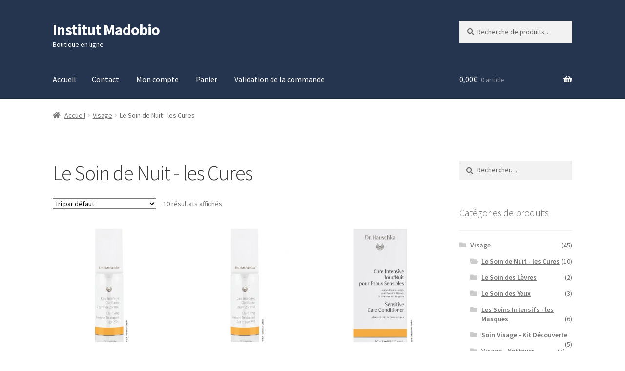

--- FILE ---
content_type: text/html; charset=UTF-8
request_url: https://boutique.madobio-institut.fr/categorie-produit/visage/le-soin-de-nuit-les-cures
body_size: 16690
content:
<!doctype html>
<html dir="ltr" lang="fr-FR" prefix="og: https://ogp.me/ns#">
<head>
<meta charset="UTF-8">
<meta name="viewport" content="width=device-width, initial-scale=1">
<link rel="profile" href="http://gmpg.org/xfn/11">
<link rel="pingback" href="https://boutique.madobio-institut.fr/xmlrpc.php">

<title>Le Soin de Nuit - les Cures - Institut Madobio</title>

		<!-- All in One SEO 4.9.3 - aioseo.com -->
	<meta name="robots" content="max-image-preview:large" />
	<link rel="canonical" href="https://boutique.madobio-institut.fr/categorie-produit/visage/le-soin-de-nuit-les-cures" />
	<meta name="generator" content="All in One SEO (AIOSEO) 4.9.3" />
		<script type="application/ld+json" class="aioseo-schema">
			{"@context":"https:\/\/schema.org","@graph":[{"@type":"BreadcrumbList","@id":"https:\/\/boutique.madobio-institut.fr\/categorie-produit\/visage\/le-soin-de-nuit-les-cures#breadcrumblist","itemListElement":[{"@type":"ListItem","@id":"https:\/\/boutique.madobio-institut.fr#listItem","position":1,"name":"Home","item":"https:\/\/boutique.madobio-institut.fr","nextItem":{"@type":"ListItem","@id":"https:\/\/boutique.madobio-institut.fr\/categorie-produit\/visage#listItem","name":"Visage"}},{"@type":"ListItem","@id":"https:\/\/boutique.madobio-institut.fr\/categorie-produit\/visage#listItem","position":2,"name":"Visage","item":"https:\/\/boutique.madobio-institut.fr\/categorie-produit\/visage","nextItem":{"@type":"ListItem","@id":"https:\/\/boutique.madobio-institut.fr\/categorie-produit\/visage\/le-soin-de-nuit-les-cures#listItem","name":"Le Soin de Nuit - les Cures"},"previousItem":{"@type":"ListItem","@id":"https:\/\/boutique.madobio-institut.fr#listItem","name":"Home"}},{"@type":"ListItem","@id":"https:\/\/boutique.madobio-institut.fr\/categorie-produit\/visage\/le-soin-de-nuit-les-cures#listItem","position":3,"name":"Le Soin de Nuit - les Cures","previousItem":{"@type":"ListItem","@id":"https:\/\/boutique.madobio-institut.fr\/categorie-produit\/visage#listItem","name":"Visage"}}]},{"@type":"CollectionPage","@id":"https:\/\/boutique.madobio-institut.fr\/categorie-produit\/visage\/le-soin-de-nuit-les-cures#collectionpage","url":"https:\/\/boutique.madobio-institut.fr\/categorie-produit\/visage\/le-soin-de-nuit-les-cures","name":"Le Soin de Nuit - les Cures - Institut Madobio","inLanguage":"fr-FR","isPartOf":{"@id":"https:\/\/boutique.madobio-institut.fr\/#website"},"breadcrumb":{"@id":"https:\/\/boutique.madobio-institut.fr\/categorie-produit\/visage\/le-soin-de-nuit-les-cures#breadcrumblist"}},{"@type":"Organization","@id":"https:\/\/boutique.madobio-institut.fr\/#organization","name":"Institut Madobio","description":"Boutique en ligne","url":"https:\/\/boutique.madobio-institut.fr\/","sameAs":["https:\/\/www.facebook.com\/madobio.institut\/","https:\/\/www.instagram.com\/madobio_institut\/","https:\/\/www.youtube.com\/@madobio6432"]},{"@type":"WebSite","@id":"https:\/\/boutique.madobio-institut.fr\/#website","url":"https:\/\/boutique.madobio-institut.fr\/","name":"Institut Madobio","description":"Boutique en ligne","inLanguage":"fr-FR","publisher":{"@id":"https:\/\/boutique.madobio-institut.fr\/#organization"}}]}
		</script>
		<!-- All in One SEO -->

<link rel='dns-prefetch' href='//fonts.googleapis.com' />
<link rel="alternate" type="application/rss+xml" title="Institut Madobio &raquo; Flux" href="https://boutique.madobio-institut.fr/feed" />
<link rel="alternate" type="application/rss+xml" title="Institut Madobio &raquo; Flux des commentaires" href="https://boutique.madobio-institut.fr/comments/feed" />
<link rel="alternate" type="application/rss+xml" title="Flux pour Institut Madobio &raquo; Le Soin de Nuit - les Cures Catégorie" href="https://boutique.madobio-institut.fr/categorie-produit/visage/le-soin-de-nuit-les-cures/feed" />
<style id='wp-img-auto-sizes-contain-inline-css'>
img:is([sizes=auto i],[sizes^="auto," i]){contain-intrinsic-size:3000px 1500px}
/*# sourceURL=wp-img-auto-sizes-contain-inline-css */
</style>
<style id='wp-emoji-styles-inline-css'>

	img.wp-smiley, img.emoji {
		display: inline !important;
		border: none !important;
		box-shadow: none !important;
		height: 1em !important;
		width: 1em !important;
		margin: 0 0.07em !important;
		vertical-align: -0.1em !important;
		background: none !important;
		padding: 0 !important;
	}
/*# sourceURL=wp-emoji-styles-inline-css */
</style>
<style id='wp-block-library-inline-css'>
:root{--wp-block-synced-color:#7a00df;--wp-block-synced-color--rgb:122,0,223;--wp-bound-block-color:var(--wp-block-synced-color);--wp-editor-canvas-background:#ddd;--wp-admin-theme-color:#007cba;--wp-admin-theme-color--rgb:0,124,186;--wp-admin-theme-color-darker-10:#006ba1;--wp-admin-theme-color-darker-10--rgb:0,107,160.5;--wp-admin-theme-color-darker-20:#005a87;--wp-admin-theme-color-darker-20--rgb:0,90,135;--wp-admin-border-width-focus:2px}@media (min-resolution:192dpi){:root{--wp-admin-border-width-focus:1.5px}}.wp-element-button{cursor:pointer}:root .has-very-light-gray-background-color{background-color:#eee}:root .has-very-dark-gray-background-color{background-color:#313131}:root .has-very-light-gray-color{color:#eee}:root .has-very-dark-gray-color{color:#313131}:root .has-vivid-green-cyan-to-vivid-cyan-blue-gradient-background{background:linear-gradient(135deg,#00d084,#0693e3)}:root .has-purple-crush-gradient-background{background:linear-gradient(135deg,#34e2e4,#4721fb 50%,#ab1dfe)}:root .has-hazy-dawn-gradient-background{background:linear-gradient(135deg,#faaca8,#dad0ec)}:root .has-subdued-olive-gradient-background{background:linear-gradient(135deg,#fafae1,#67a671)}:root .has-atomic-cream-gradient-background{background:linear-gradient(135deg,#fdd79a,#004a59)}:root .has-nightshade-gradient-background{background:linear-gradient(135deg,#330968,#31cdcf)}:root .has-midnight-gradient-background{background:linear-gradient(135deg,#020381,#2874fc)}:root{--wp--preset--font-size--normal:16px;--wp--preset--font-size--huge:42px}.has-regular-font-size{font-size:1em}.has-larger-font-size{font-size:2.625em}.has-normal-font-size{font-size:var(--wp--preset--font-size--normal)}.has-huge-font-size{font-size:var(--wp--preset--font-size--huge)}.has-text-align-center{text-align:center}.has-text-align-left{text-align:left}.has-text-align-right{text-align:right}.has-fit-text{white-space:nowrap!important}#end-resizable-editor-section{display:none}.aligncenter{clear:both}.items-justified-left{justify-content:flex-start}.items-justified-center{justify-content:center}.items-justified-right{justify-content:flex-end}.items-justified-space-between{justify-content:space-between}.screen-reader-text{border:0;clip-path:inset(50%);height:1px;margin:-1px;overflow:hidden;padding:0;position:absolute;width:1px;word-wrap:normal!important}.screen-reader-text:focus{background-color:#ddd;clip-path:none;color:#444;display:block;font-size:1em;height:auto;left:5px;line-height:normal;padding:15px 23px 14px;text-decoration:none;top:5px;width:auto;z-index:100000}html :where(.has-border-color){border-style:solid}html :where([style*=border-top-color]){border-top-style:solid}html :where([style*=border-right-color]){border-right-style:solid}html :where([style*=border-bottom-color]){border-bottom-style:solid}html :where([style*=border-left-color]){border-left-style:solid}html :where([style*=border-width]){border-style:solid}html :where([style*=border-top-width]){border-top-style:solid}html :where([style*=border-right-width]){border-right-style:solid}html :where([style*=border-bottom-width]){border-bottom-style:solid}html :where([style*=border-left-width]){border-left-style:solid}html :where(img[class*=wp-image-]){height:auto;max-width:100%}:where(figure){margin:0 0 1em}html :where(.is-position-sticky){--wp-admin--admin-bar--position-offset:var(--wp-admin--admin-bar--height,0px)}@media screen and (max-width:600px){html :where(.is-position-sticky){--wp-admin--admin-bar--position-offset:0px}}

/*# sourceURL=wp-block-library-inline-css */
</style><link rel='stylesheet' id='wc-blocks-style-css' href='https://boutique.madobio-institut.fr/wp-content/plugins/woocommerce/assets/client/blocks/wc-blocks.css?ver=wc-10.4.3' media='all' />
<style id='global-styles-inline-css'>
:root{--wp--preset--aspect-ratio--square: 1;--wp--preset--aspect-ratio--4-3: 4/3;--wp--preset--aspect-ratio--3-4: 3/4;--wp--preset--aspect-ratio--3-2: 3/2;--wp--preset--aspect-ratio--2-3: 2/3;--wp--preset--aspect-ratio--16-9: 16/9;--wp--preset--aspect-ratio--9-16: 9/16;--wp--preset--color--black: #000000;--wp--preset--color--cyan-bluish-gray: #abb8c3;--wp--preset--color--white: #ffffff;--wp--preset--color--pale-pink: #f78da7;--wp--preset--color--vivid-red: #cf2e2e;--wp--preset--color--luminous-vivid-orange: #ff6900;--wp--preset--color--luminous-vivid-amber: #fcb900;--wp--preset--color--light-green-cyan: #7bdcb5;--wp--preset--color--vivid-green-cyan: #00d084;--wp--preset--color--pale-cyan-blue: #8ed1fc;--wp--preset--color--vivid-cyan-blue: #0693e3;--wp--preset--color--vivid-purple: #9b51e0;--wp--preset--gradient--vivid-cyan-blue-to-vivid-purple: linear-gradient(135deg,rgb(6,147,227) 0%,rgb(155,81,224) 100%);--wp--preset--gradient--light-green-cyan-to-vivid-green-cyan: linear-gradient(135deg,rgb(122,220,180) 0%,rgb(0,208,130) 100%);--wp--preset--gradient--luminous-vivid-amber-to-luminous-vivid-orange: linear-gradient(135deg,rgb(252,185,0) 0%,rgb(255,105,0) 100%);--wp--preset--gradient--luminous-vivid-orange-to-vivid-red: linear-gradient(135deg,rgb(255,105,0) 0%,rgb(207,46,46) 100%);--wp--preset--gradient--very-light-gray-to-cyan-bluish-gray: linear-gradient(135deg,rgb(238,238,238) 0%,rgb(169,184,195) 100%);--wp--preset--gradient--cool-to-warm-spectrum: linear-gradient(135deg,rgb(74,234,220) 0%,rgb(151,120,209) 20%,rgb(207,42,186) 40%,rgb(238,44,130) 60%,rgb(251,105,98) 80%,rgb(254,248,76) 100%);--wp--preset--gradient--blush-light-purple: linear-gradient(135deg,rgb(255,206,236) 0%,rgb(152,150,240) 100%);--wp--preset--gradient--blush-bordeaux: linear-gradient(135deg,rgb(254,205,165) 0%,rgb(254,45,45) 50%,rgb(107,0,62) 100%);--wp--preset--gradient--luminous-dusk: linear-gradient(135deg,rgb(255,203,112) 0%,rgb(199,81,192) 50%,rgb(65,88,208) 100%);--wp--preset--gradient--pale-ocean: linear-gradient(135deg,rgb(255,245,203) 0%,rgb(182,227,212) 50%,rgb(51,167,181) 100%);--wp--preset--gradient--electric-grass: linear-gradient(135deg,rgb(202,248,128) 0%,rgb(113,206,126) 100%);--wp--preset--gradient--midnight: linear-gradient(135deg,rgb(2,3,129) 0%,rgb(40,116,252) 100%);--wp--preset--font-size--small: 14px;--wp--preset--font-size--medium: 23px;--wp--preset--font-size--large: 26px;--wp--preset--font-size--x-large: 42px;--wp--preset--font-size--normal: 16px;--wp--preset--font-size--huge: 37px;--wp--preset--spacing--20: 0.44rem;--wp--preset--spacing--30: 0.67rem;--wp--preset--spacing--40: 1rem;--wp--preset--spacing--50: 1.5rem;--wp--preset--spacing--60: 2.25rem;--wp--preset--spacing--70: 3.38rem;--wp--preset--spacing--80: 5.06rem;--wp--preset--shadow--natural: 6px 6px 9px rgba(0, 0, 0, 0.2);--wp--preset--shadow--deep: 12px 12px 50px rgba(0, 0, 0, 0.4);--wp--preset--shadow--sharp: 6px 6px 0px rgba(0, 0, 0, 0.2);--wp--preset--shadow--outlined: 6px 6px 0px -3px rgb(255, 255, 255), 6px 6px rgb(0, 0, 0);--wp--preset--shadow--crisp: 6px 6px 0px rgb(0, 0, 0);}:root :where(.is-layout-flow) > :first-child{margin-block-start: 0;}:root :where(.is-layout-flow) > :last-child{margin-block-end: 0;}:root :where(.is-layout-flow) > *{margin-block-start: 24px;margin-block-end: 0;}:root :where(.is-layout-constrained) > :first-child{margin-block-start: 0;}:root :where(.is-layout-constrained) > :last-child{margin-block-end: 0;}:root :where(.is-layout-constrained) > *{margin-block-start: 24px;margin-block-end: 0;}:root :where(.is-layout-flex){gap: 24px;}:root :where(.is-layout-grid){gap: 24px;}body .is-layout-flex{display: flex;}.is-layout-flex{flex-wrap: wrap;align-items: center;}.is-layout-flex > :is(*, div){margin: 0;}body .is-layout-grid{display: grid;}.is-layout-grid > :is(*, div){margin: 0;}.has-black-color{color: var(--wp--preset--color--black) !important;}.has-cyan-bluish-gray-color{color: var(--wp--preset--color--cyan-bluish-gray) !important;}.has-white-color{color: var(--wp--preset--color--white) !important;}.has-pale-pink-color{color: var(--wp--preset--color--pale-pink) !important;}.has-vivid-red-color{color: var(--wp--preset--color--vivid-red) !important;}.has-luminous-vivid-orange-color{color: var(--wp--preset--color--luminous-vivid-orange) !important;}.has-luminous-vivid-amber-color{color: var(--wp--preset--color--luminous-vivid-amber) !important;}.has-light-green-cyan-color{color: var(--wp--preset--color--light-green-cyan) !important;}.has-vivid-green-cyan-color{color: var(--wp--preset--color--vivid-green-cyan) !important;}.has-pale-cyan-blue-color{color: var(--wp--preset--color--pale-cyan-blue) !important;}.has-vivid-cyan-blue-color{color: var(--wp--preset--color--vivid-cyan-blue) !important;}.has-vivid-purple-color{color: var(--wp--preset--color--vivid-purple) !important;}.has-black-background-color{background-color: var(--wp--preset--color--black) !important;}.has-cyan-bluish-gray-background-color{background-color: var(--wp--preset--color--cyan-bluish-gray) !important;}.has-white-background-color{background-color: var(--wp--preset--color--white) !important;}.has-pale-pink-background-color{background-color: var(--wp--preset--color--pale-pink) !important;}.has-vivid-red-background-color{background-color: var(--wp--preset--color--vivid-red) !important;}.has-luminous-vivid-orange-background-color{background-color: var(--wp--preset--color--luminous-vivid-orange) !important;}.has-luminous-vivid-amber-background-color{background-color: var(--wp--preset--color--luminous-vivid-amber) !important;}.has-light-green-cyan-background-color{background-color: var(--wp--preset--color--light-green-cyan) !important;}.has-vivid-green-cyan-background-color{background-color: var(--wp--preset--color--vivid-green-cyan) !important;}.has-pale-cyan-blue-background-color{background-color: var(--wp--preset--color--pale-cyan-blue) !important;}.has-vivid-cyan-blue-background-color{background-color: var(--wp--preset--color--vivid-cyan-blue) !important;}.has-vivid-purple-background-color{background-color: var(--wp--preset--color--vivid-purple) !important;}.has-black-border-color{border-color: var(--wp--preset--color--black) !important;}.has-cyan-bluish-gray-border-color{border-color: var(--wp--preset--color--cyan-bluish-gray) !important;}.has-white-border-color{border-color: var(--wp--preset--color--white) !important;}.has-pale-pink-border-color{border-color: var(--wp--preset--color--pale-pink) !important;}.has-vivid-red-border-color{border-color: var(--wp--preset--color--vivid-red) !important;}.has-luminous-vivid-orange-border-color{border-color: var(--wp--preset--color--luminous-vivid-orange) !important;}.has-luminous-vivid-amber-border-color{border-color: var(--wp--preset--color--luminous-vivid-amber) !important;}.has-light-green-cyan-border-color{border-color: var(--wp--preset--color--light-green-cyan) !important;}.has-vivid-green-cyan-border-color{border-color: var(--wp--preset--color--vivid-green-cyan) !important;}.has-pale-cyan-blue-border-color{border-color: var(--wp--preset--color--pale-cyan-blue) !important;}.has-vivid-cyan-blue-border-color{border-color: var(--wp--preset--color--vivid-cyan-blue) !important;}.has-vivid-purple-border-color{border-color: var(--wp--preset--color--vivid-purple) !important;}.has-vivid-cyan-blue-to-vivid-purple-gradient-background{background: var(--wp--preset--gradient--vivid-cyan-blue-to-vivid-purple) !important;}.has-light-green-cyan-to-vivid-green-cyan-gradient-background{background: var(--wp--preset--gradient--light-green-cyan-to-vivid-green-cyan) !important;}.has-luminous-vivid-amber-to-luminous-vivid-orange-gradient-background{background: var(--wp--preset--gradient--luminous-vivid-amber-to-luminous-vivid-orange) !important;}.has-luminous-vivid-orange-to-vivid-red-gradient-background{background: var(--wp--preset--gradient--luminous-vivid-orange-to-vivid-red) !important;}.has-very-light-gray-to-cyan-bluish-gray-gradient-background{background: var(--wp--preset--gradient--very-light-gray-to-cyan-bluish-gray) !important;}.has-cool-to-warm-spectrum-gradient-background{background: var(--wp--preset--gradient--cool-to-warm-spectrum) !important;}.has-blush-light-purple-gradient-background{background: var(--wp--preset--gradient--blush-light-purple) !important;}.has-blush-bordeaux-gradient-background{background: var(--wp--preset--gradient--blush-bordeaux) !important;}.has-luminous-dusk-gradient-background{background: var(--wp--preset--gradient--luminous-dusk) !important;}.has-pale-ocean-gradient-background{background: var(--wp--preset--gradient--pale-ocean) !important;}.has-electric-grass-gradient-background{background: var(--wp--preset--gradient--electric-grass) !important;}.has-midnight-gradient-background{background: var(--wp--preset--gradient--midnight) !important;}.has-small-font-size{font-size: var(--wp--preset--font-size--small) !important;}.has-medium-font-size{font-size: var(--wp--preset--font-size--medium) !important;}.has-large-font-size{font-size: var(--wp--preset--font-size--large) !important;}.has-x-large-font-size{font-size: var(--wp--preset--font-size--x-large) !important;}
/*# sourceURL=global-styles-inline-css */
</style>

<style id='classic-theme-styles-inline-css'>
/*! This file is auto-generated */
.wp-block-button__link{color:#fff;background-color:#32373c;border-radius:9999px;box-shadow:none;text-decoration:none;padding:calc(.667em + 2px) calc(1.333em + 2px);font-size:1.125em}.wp-block-file__button{background:#32373c;color:#fff;text-decoration:none}
/*# sourceURL=/wp-includes/css/classic-themes.min.css */
</style>
<link rel='stylesheet' id='storefront-gutenberg-blocks-css' href='https://boutique.madobio-institut.fr/wp-content/themes/storefront/assets/css/base/gutenberg-blocks.css?ver=4.6.2' media='all' />
<style id='storefront-gutenberg-blocks-inline-css'>

				.wp-block-button__link:not(.has-text-color) {
					color: #333333;
				}

				.wp-block-button__link:not(.has-text-color):hover,
				.wp-block-button__link:not(.has-text-color):focus,
				.wp-block-button__link:not(.has-text-color):active {
					color: #333333;
				}

				.wp-block-button__link:not(.has-background) {
					background-color: #eeeeee;
				}

				.wp-block-button__link:not(.has-background):hover,
				.wp-block-button__link:not(.has-background):focus,
				.wp-block-button__link:not(.has-background):active {
					border-color: #d5d5d5;
					background-color: #d5d5d5;
				}

				.wc-block-grid__products .wc-block-grid__product .wp-block-button__link {
					background-color: #eeeeee;
					border-color: #eeeeee;
					color: #333333;
				}

				.wp-block-quote footer,
				.wp-block-quote cite,
				.wp-block-quote__citation {
					color: #6d6d6d;
				}

				.wp-block-pullquote cite,
				.wp-block-pullquote footer,
				.wp-block-pullquote__citation {
					color: #6d6d6d;
				}

				.wp-block-image figcaption {
					color: #6d6d6d;
				}

				.wp-block-separator.is-style-dots::before {
					color: #333333;
				}

				.wp-block-file a.wp-block-file__button {
					color: #333333;
					background-color: #eeeeee;
					border-color: #eeeeee;
				}

				.wp-block-file a.wp-block-file__button:hover,
				.wp-block-file a.wp-block-file__button:focus,
				.wp-block-file a.wp-block-file__button:active {
					color: #333333;
					background-color: #d5d5d5;
				}

				.wp-block-code,
				.wp-block-preformatted pre {
					color: #6d6d6d;
				}

				.wp-block-table:not( .has-background ):not( .is-style-stripes ) tbody tr:nth-child(2n) td {
					background-color: #fdfdfd;
				}

				.wp-block-cover .wp-block-cover__inner-container h1:not(.has-text-color),
				.wp-block-cover .wp-block-cover__inner-container h2:not(.has-text-color),
				.wp-block-cover .wp-block-cover__inner-container h3:not(.has-text-color),
				.wp-block-cover .wp-block-cover__inner-container h4:not(.has-text-color),
				.wp-block-cover .wp-block-cover__inner-container h5:not(.has-text-color),
				.wp-block-cover .wp-block-cover__inner-container h6:not(.has-text-color) {
					color: #000000;
				}

				div.wc-block-components-price-slider__range-input-progress,
				.rtl .wc-block-components-price-slider__range-input-progress {
					--range-color: #7f54b3;
				}

				/* Target only IE11 */
				@media all and (-ms-high-contrast: none), (-ms-high-contrast: active) {
					.wc-block-components-price-slider__range-input-progress {
						background: #7f54b3;
					}
				}

				.wc-block-components-button:not(.is-link) {
					background-color: #333333;
					color: #ffffff;
				}

				.wc-block-components-button:not(.is-link):hover,
				.wc-block-components-button:not(.is-link):focus,
				.wc-block-components-button:not(.is-link):active {
					background-color: #1a1a1a;
					color: #ffffff;
				}

				.wc-block-components-button:not(.is-link):disabled {
					background-color: #333333;
					color: #ffffff;
				}

				.wc-block-cart__submit-container {
					background-color: #ffffff;
				}

				.wc-block-cart__submit-container::before {
					color: rgba(220,220,220,0.5);
				}

				.wc-block-components-order-summary-item__quantity {
					background-color: #ffffff;
					border-color: #6d6d6d;
					box-shadow: 0 0 0 2px #ffffff;
					color: #6d6d6d;
				}
			
/*# sourceURL=storefront-gutenberg-blocks-inline-css */
</style>
<link rel='stylesheet' id='contact-form-7-css' href='https://boutique.madobio-institut.fr/wp-content/plugins/contact-form-7/includes/css/styles.css?ver=6.1.4' media='all' />
<style id='woocommerce-inline-inline-css'>
.woocommerce form .form-row .required { visibility: visible; }
/*# sourceURL=woocommerce-inline-inline-css */
</style>
<link rel='stylesheet' id='storefront-style-css' href='https://boutique.madobio-institut.fr/wp-content/themes/storefront/style.css?ver=4.6.2' media='all' />
<style id='storefront-style-inline-css'>

			.main-navigation ul li a,
			.site-title a,
			ul.menu li a,
			.site-branding h1 a,
			button.menu-toggle,
			button.menu-toggle:hover,
			.handheld-navigation .dropdown-toggle {
				color: #ffffff;
			}

			button.menu-toggle,
			button.menu-toggle:hover {
				border-color: #ffffff;
			}

			.main-navigation ul li a:hover,
			.main-navigation ul li:hover > a,
			.site-title a:hover,
			.site-header ul.menu li.current-menu-item > a {
				color: #ffffff;
			}

			table:not( .has-background ) th {
				background-color: #f8f8f8;
			}

			table:not( .has-background ) tbody td {
				background-color: #fdfdfd;
			}

			table:not( .has-background ) tbody tr:nth-child(2n) td,
			fieldset,
			fieldset legend {
				background-color: #fbfbfb;
			}

			.site-header,
			.secondary-navigation ul ul,
			.main-navigation ul.menu > li.menu-item-has-children:after,
			.secondary-navigation ul.menu ul,
			.storefront-handheld-footer-bar,
			.storefront-handheld-footer-bar ul li > a,
			.storefront-handheld-footer-bar ul li.search .site-search,
			button.menu-toggle,
			button.menu-toggle:hover {
				background-color: #253550;
			}

			p.site-description,
			.site-header,
			.storefront-handheld-footer-bar {
				color: #ffffff;
			}

			button.menu-toggle:after,
			button.menu-toggle:before,
			button.menu-toggle span:before {
				background-color: #ffffff;
			}

			h1, h2, h3, h4, h5, h6, .wc-block-grid__product-title {
				color: #333333;
			}

			.widget h1 {
				border-bottom-color: #333333;
			}

			body,
			.secondary-navigation a {
				color: #6d6d6d;
			}

			.widget-area .widget a,
			.hentry .entry-header .posted-on a,
			.hentry .entry-header .post-author a,
			.hentry .entry-header .post-comments a,
			.hentry .entry-header .byline a {
				color: #727272;
			}

			a {
				color: #7f54b3;
			}

			a:focus,
			button:focus,
			.button.alt:focus,
			input:focus,
			textarea:focus,
			input[type="button"]:focus,
			input[type="reset"]:focus,
			input[type="submit"]:focus,
			input[type="email"]:focus,
			input[type="tel"]:focus,
			input[type="url"]:focus,
			input[type="password"]:focus,
			input[type="search"]:focus {
				outline-color: #7f54b3;
			}

			button, input[type="button"], input[type="reset"], input[type="submit"], .button, .widget a.button {
				background-color: #eeeeee;
				border-color: #eeeeee;
				color: #333333;
			}

			button:hover, input[type="button"]:hover, input[type="reset"]:hover, input[type="submit"]:hover, .button:hover, .widget a.button:hover {
				background-color: #d5d5d5;
				border-color: #d5d5d5;
				color: #333333;
			}

			button.alt, input[type="button"].alt, input[type="reset"].alt, input[type="submit"].alt, .button.alt, .widget-area .widget a.button.alt {
				background-color: #333333;
				border-color: #333333;
				color: #ffffff;
			}

			button.alt:hover, input[type="button"].alt:hover, input[type="reset"].alt:hover, input[type="submit"].alt:hover, .button.alt:hover, .widget-area .widget a.button.alt:hover {
				background-color: #1a1a1a;
				border-color: #1a1a1a;
				color: #ffffff;
			}

			.pagination .page-numbers li .page-numbers.current {
				background-color: #e6e6e6;
				color: #636363;
			}

			#comments .comment-list .comment-content .comment-text {
				background-color: #f8f8f8;
			}

			.site-footer {
				background-color: #f0f0f0;
				color: #6d6d6d;
			}

			.site-footer a:not(.button):not(.components-button) {
				color: #333333;
			}

			.site-footer .storefront-handheld-footer-bar a:not(.button):not(.components-button) {
				color: #ffffff;
			}

			.site-footer h1, .site-footer h2, .site-footer h3, .site-footer h4, .site-footer h5, .site-footer h6, .site-footer .widget .widget-title, .site-footer .widget .widgettitle {
				color: #333333;
			}

			.page-template-template-homepage.has-post-thumbnail .type-page.has-post-thumbnail .entry-title {
				color: #000000;
			}

			.page-template-template-homepage.has-post-thumbnail .type-page.has-post-thumbnail .entry-content {
				color: #000000;
			}

			@media screen and ( min-width: 768px ) {
				.secondary-navigation ul.menu a:hover {
					color: #ffffff;
				}

				.secondary-navigation ul.menu a {
					color: #ffffff;
				}

				.main-navigation ul.menu ul.sub-menu,
				.main-navigation ul.nav-menu ul.children {
					background-color: #162641;
				}

				.site-header {
					border-bottom-color: #162641;
				}
			}
/*# sourceURL=storefront-style-inline-css */
</style>
<link rel='stylesheet' id='storefront-icons-css' href='https://boutique.madobio-institut.fr/wp-content/themes/storefront/assets/css/base/icons.css?ver=4.6.2' media='all' />
<link rel='stylesheet' id='storefront-fonts-css' href='https://fonts.googleapis.com/css?family=Source+Sans+Pro%3A400%2C300%2C300italic%2C400italic%2C600%2C700%2C900&#038;subset=latin%2Clatin-ext&#038;ver=4.6.2' media='all' />
<link rel='stylesheet' id='storefront-woocommerce-style-css' href='https://boutique.madobio-institut.fr/wp-content/themes/storefront/assets/css/woocommerce/woocommerce.css?ver=4.6.2' media='all' />
<style id='storefront-woocommerce-style-inline-css'>
@font-face {
				font-family: star;
				src: url(https://boutique.madobio-institut.fr/wp-content/plugins/woocommerce/assets/fonts/star.eot);
				src:
					url(https://boutique.madobio-institut.fr/wp-content/plugins/woocommerce/assets/fonts/star.eot?#iefix) format("embedded-opentype"),
					url(https://boutique.madobio-institut.fr/wp-content/plugins/woocommerce/assets/fonts/star.woff) format("woff"),
					url(https://boutique.madobio-institut.fr/wp-content/plugins/woocommerce/assets/fonts/star.ttf) format("truetype"),
					url(https://boutique.madobio-institut.fr/wp-content/plugins/woocommerce/assets/fonts/star.svg#star) format("svg");
				font-weight: 400;
				font-style: normal;
			}
			@font-face {
				font-family: WooCommerce;
				src: url(https://boutique.madobio-institut.fr/wp-content/plugins/woocommerce/assets/fonts/WooCommerce.eot);
				src:
					url(https://boutique.madobio-institut.fr/wp-content/plugins/woocommerce/assets/fonts/WooCommerce.eot?#iefix) format("embedded-opentype"),
					url(https://boutique.madobio-institut.fr/wp-content/plugins/woocommerce/assets/fonts/WooCommerce.woff) format("woff"),
					url(https://boutique.madobio-institut.fr/wp-content/plugins/woocommerce/assets/fonts/WooCommerce.ttf) format("truetype"),
					url(https://boutique.madobio-institut.fr/wp-content/plugins/woocommerce/assets/fonts/WooCommerce.svg#WooCommerce) format("svg");
				font-weight: 400;
				font-style: normal;
			}

			a.cart-contents,
			.site-header-cart .widget_shopping_cart a {
				color: #ffffff;
			}

			a.cart-contents:hover,
			.site-header-cart .widget_shopping_cart a:hover,
			.site-header-cart:hover > li > a {
				color: #ffffff;
			}

			table.cart td.product-remove,
			table.cart td.actions {
				border-top-color: #ffffff;
			}

			.storefront-handheld-footer-bar ul li.cart .count {
				background-color: #ffffff;
				color: #253550;
				border-color: #253550;
			}

			.woocommerce-tabs ul.tabs li.active a,
			ul.products li.product .price,
			.onsale,
			.wc-block-grid__product-onsale,
			.widget_search form:before,
			.widget_product_search form:before {
				color: #6d6d6d;
			}

			.woocommerce-breadcrumb a,
			a.woocommerce-review-link,
			.product_meta a {
				color: #727272;
			}

			.wc-block-grid__product-onsale,
			.onsale {
				border-color: #6d6d6d;
			}

			.star-rating span:before,
			.quantity .plus, .quantity .minus,
			p.stars a:hover:after,
			p.stars a:after,
			.star-rating span:before,
			#payment .payment_methods li input[type=radio]:first-child:checked+label:before {
				color: #7f54b3;
			}

			.widget_price_filter .ui-slider .ui-slider-range,
			.widget_price_filter .ui-slider .ui-slider-handle {
				background-color: #7f54b3;
			}

			.order_details {
				background-color: #f8f8f8;
			}

			.order_details > li {
				border-bottom: 1px dotted #e3e3e3;
			}

			.order_details:before,
			.order_details:after {
				background: -webkit-linear-gradient(transparent 0,transparent 0),-webkit-linear-gradient(135deg,#f8f8f8 33.33%,transparent 33.33%),-webkit-linear-gradient(45deg,#f8f8f8 33.33%,transparent 33.33%)
			}

			#order_review {
				background-color: #ffffff;
			}

			#payment .payment_methods > li .payment_box,
			#payment .place-order {
				background-color: #fafafa;
			}

			#payment .payment_methods > li:not(.woocommerce-notice) {
				background-color: #f5f5f5;
			}

			#payment .payment_methods > li:not(.woocommerce-notice):hover {
				background-color: #f0f0f0;
			}

			.woocommerce-pagination .page-numbers li .page-numbers.current {
				background-color: #e6e6e6;
				color: #636363;
			}

			.wc-block-grid__product-onsale,
			.onsale,
			.woocommerce-pagination .page-numbers li .page-numbers:not(.current) {
				color: #6d6d6d;
			}

			p.stars a:before,
			p.stars a:hover~a:before,
			p.stars.selected a.active~a:before {
				color: #6d6d6d;
			}

			p.stars.selected a.active:before,
			p.stars:hover a:before,
			p.stars.selected a:not(.active):before,
			p.stars.selected a.active:before {
				color: #7f54b3;
			}

			.single-product div.product .woocommerce-product-gallery .woocommerce-product-gallery__trigger {
				background-color: #eeeeee;
				color: #333333;
			}

			.single-product div.product .woocommerce-product-gallery .woocommerce-product-gallery__trigger:hover {
				background-color: #d5d5d5;
				border-color: #d5d5d5;
				color: #333333;
			}

			.button.added_to_cart:focus,
			.button.wc-forward:focus {
				outline-color: #7f54b3;
			}

			.added_to_cart,
			.site-header-cart .widget_shopping_cart a.button,
			.wc-block-grid__products .wc-block-grid__product .wp-block-button__link {
				background-color: #eeeeee;
				border-color: #eeeeee;
				color: #333333;
			}

			.added_to_cart:hover,
			.site-header-cart .widget_shopping_cart a.button:hover,
			.wc-block-grid__products .wc-block-grid__product .wp-block-button__link:hover {
				background-color: #d5d5d5;
				border-color: #d5d5d5;
				color: #333333;
			}

			.added_to_cart.alt, .added_to_cart, .widget a.button.checkout {
				background-color: #333333;
				border-color: #333333;
				color: #ffffff;
			}

			.added_to_cart.alt:hover, .added_to_cart:hover, .widget a.button.checkout:hover {
				background-color: #1a1a1a;
				border-color: #1a1a1a;
				color: #ffffff;
			}

			.button.loading {
				color: #eeeeee;
			}

			.button.loading:hover {
				background-color: #eeeeee;
			}

			.button.loading:after {
				color: #333333;
			}

			@media screen and ( min-width: 768px ) {
				.site-header-cart .widget_shopping_cart,
				.site-header .product_list_widget li .quantity {
					color: #ffffff;
				}

				.site-header-cart .widget_shopping_cart .buttons,
				.site-header-cart .widget_shopping_cart .total {
					background-color: #1b2b46;
				}

				.site-header-cart .widget_shopping_cart {
					background-color: #162641;
				}
			}
				.storefront-product-pagination a {
					color: #6d6d6d;
					background-color: #ffffff;
				}
				.storefront-sticky-add-to-cart {
					color: #6d6d6d;
					background-color: #ffffff;
				}

				.storefront-sticky-add-to-cart a:not(.button) {
					color: #ffffff;
				}
/*# sourceURL=storefront-woocommerce-style-inline-css */
</style>
<link rel='stylesheet' id='storefront-woocommerce-brands-style-css' href='https://boutique.madobio-institut.fr/wp-content/themes/storefront/assets/css/woocommerce/extensions/brands.css?ver=4.6.2' media='all' />
<script src="https://boutique.madobio-institut.fr/wp-includes/js/jquery/jquery.min.js?ver=3.7.1" id="jquery-core-js"></script>
<script src="https://boutique.madobio-institut.fr/wp-includes/js/jquery/jquery-migrate.min.js?ver=3.4.1" id="jquery-migrate-js"></script>
<script src="https://boutique.madobio-institut.fr/wp-content/plugins/woocommerce/assets/js/jquery-blockui/jquery.blockUI.min.js?ver=2.7.0-wc.10.4.3" id="wc-jquery-blockui-js" defer data-wp-strategy="defer"></script>
<script id="wc-add-to-cart-js-extra">
var wc_add_to_cart_params = {"ajax_url":"/wp-admin/admin-ajax.php","wc_ajax_url":"/?wc-ajax=%%endpoint%%","i18n_view_cart":"Voir le panier","cart_url":"https://boutique.madobio-institut.fr/panier","is_cart":"","cart_redirect_after_add":"no"};
//# sourceURL=wc-add-to-cart-js-extra
</script>
<script src="https://boutique.madobio-institut.fr/wp-content/plugins/woocommerce/assets/js/frontend/add-to-cart.min.js?ver=10.4.3" id="wc-add-to-cart-js" defer data-wp-strategy="defer"></script>
<script src="https://boutique.madobio-institut.fr/wp-content/plugins/woocommerce/assets/js/js-cookie/js.cookie.min.js?ver=2.1.4-wc.10.4.3" id="wc-js-cookie-js" defer data-wp-strategy="defer"></script>
<script id="woocommerce-js-extra">
var woocommerce_params = {"ajax_url":"/wp-admin/admin-ajax.php","wc_ajax_url":"/?wc-ajax=%%endpoint%%","i18n_password_show":"Afficher le mot de passe","i18n_password_hide":"Masquer le mot de passe"};
//# sourceURL=woocommerce-js-extra
</script>
<script src="https://boutique.madobio-institut.fr/wp-content/plugins/woocommerce/assets/js/frontend/woocommerce.min.js?ver=10.4.3" id="woocommerce-js" defer data-wp-strategy="defer"></script>
<script id="wc-cart-fragments-js-extra">
var wc_cart_fragments_params = {"ajax_url":"/wp-admin/admin-ajax.php","wc_ajax_url":"/?wc-ajax=%%endpoint%%","cart_hash_key":"wc_cart_hash_804adf1d03980d0c95ca387bfd2cece0","fragment_name":"wc_fragments_804adf1d03980d0c95ca387bfd2cece0","request_timeout":"5000"};
//# sourceURL=wc-cart-fragments-js-extra
</script>
<script src="https://boutique.madobio-institut.fr/wp-content/plugins/woocommerce/assets/js/frontend/cart-fragments.min.js?ver=10.4.3" id="wc-cart-fragments-js" defer data-wp-strategy="defer"></script>
<link rel="https://api.w.org/" href="https://boutique.madobio-institut.fr/wp-json/" /><link rel="alternate" title="JSON" type="application/json" href="https://boutique.madobio-institut.fr/wp-json/wp/v2/product_cat/25" /><link rel="EditURI" type="application/rsd+xml" title="RSD" href="https://boutique.madobio-institut.fr/xmlrpc.php?rsd" />
<meta name="generator" content="WordPress 6.9" />
<meta name="generator" content="WooCommerce 10.4.3" />
	<noscript><style>.woocommerce-product-gallery{ opacity: 1 !important; }</style></noscript>
	<link rel="icon" href="https://boutique.madobio-institut.fr/wp-content/uploads/2020/05/cropped-Logo-bleu-carré-512x512-1-32x32.png" sizes="32x32" />
<link rel="icon" href="https://boutique.madobio-institut.fr/wp-content/uploads/2020/05/cropped-Logo-bleu-carré-512x512-1-192x192.png" sizes="192x192" />
<link rel="apple-touch-icon" href="https://boutique.madobio-institut.fr/wp-content/uploads/2020/05/cropped-Logo-bleu-carré-512x512-1-180x180.png" />
<meta name="msapplication-TileImage" content="https://boutique.madobio-institut.fr/wp-content/uploads/2020/05/cropped-Logo-bleu-carré-512x512-1-270x270.png" />
<link rel='stylesheet' id='wc-stripe-blocks-checkout-style-css' href='https://boutique.madobio-institut.fr/wp-content/plugins/woocommerce-gateway-stripe/build/upe-blocks.css?ver=5149cca93b0373758856' media='all' />
</head>

<body class="archive tax-product_cat term-le-soin-de-nuit-les-cures term-25 wp-embed-responsive wp-theme-storefront theme-storefront woocommerce woocommerce-page woocommerce-no-js storefront-align-wide right-sidebar woocommerce-active">



<div id="page" class="hfeed site">
	
	<header id="masthead" class="site-header" role="banner" style="">

		<div class="col-full">		<a class="skip-link screen-reader-text" href="#site-navigation">Aller à la navigation</a>
		<a class="skip-link screen-reader-text" href="#content">Aller au contenu</a>
				<div class="site-branding">
			<div class="beta site-title"><a href="https://boutique.madobio-institut.fr/" rel="home">Institut Madobio</a></div><p class="site-description">Boutique en ligne</p>		</div>
					<div class="site-search">
				<div class="widget woocommerce widget_product_search"><form role="search" method="get" class="woocommerce-product-search" action="https://boutique.madobio-institut.fr/">
	<label class="screen-reader-text" for="woocommerce-product-search-field-0">Recherche pour :</label>
	<input type="search" id="woocommerce-product-search-field-0" class="search-field" placeholder="Recherche de produits…" value="" name="s" />
	<button type="submit" value="Recherche" class="">Recherche</button>
	<input type="hidden" name="post_type" value="product" />
</form>
</div>			</div>
			</div><div class="storefront-primary-navigation"><div class="col-full">		<nav id="site-navigation" class="main-navigation" role="navigation" aria-label="Navigation principale">
		<button id="site-navigation-menu-toggle" class="menu-toggle" aria-controls="site-navigation" aria-expanded="false"><span>Menu</span></button>
			<div class="menu"><ul>
<li ><a href="https://boutique.madobio-institut.fr/">Accueil</a></li><li class="page_item page-item-6 current_page_parent26"><a href="https://boutique.madobio-institut.fr/contact">Contact</a></li>
<li class="page_item page-item-9"><a href="https://boutique.madobio-institut.fr/mon-compte">Mon compte</a></li>
<li class="page_item page-item-7"><a href="https://boutique.madobio-institut.fr/panier">Panier</a></li>
<li class="page_item page-item-8"><a href="https://boutique.madobio-institut.fr/commande">Validation de la commande</a></li>
</ul></div>
<div class="menu"><ul>
<li ><a href="https://boutique.madobio-institut.fr/">Accueil</a></li><li class="page_item page-item-6 current_page_parent26"><a href="https://boutique.madobio-institut.fr/contact">Contact</a></li>
<li class="page_item page-item-9"><a href="https://boutique.madobio-institut.fr/mon-compte">Mon compte</a></li>
<li class="page_item page-item-7"><a href="https://boutique.madobio-institut.fr/panier">Panier</a></li>
<li class="page_item page-item-8"><a href="https://boutique.madobio-institut.fr/commande">Validation de la commande</a></li>
</ul></div>
		</nav><!-- #site-navigation -->
				<ul id="site-header-cart" class="site-header-cart menu">
			<li class="">
							<a class="cart-contents" href="https://boutique.madobio-institut.fr/panier" title="Afficher votre panier">
								<span class="woocommerce-Price-amount amount">0,00<span class="woocommerce-Price-currencySymbol">&euro;</span></span> <span class="count">0 article</span>
			</a>
					</li>
			<li>
				<div class="widget woocommerce widget_shopping_cart"><div class="widget_shopping_cart_content"></div></div>			</li>
		</ul>
			</div></div>
	</header><!-- #masthead -->

	<div class="storefront-breadcrumb"><div class="col-full"><nav class="woocommerce-breadcrumb" aria-label="breadcrumbs"><a href="https://boutique.madobio-institut.fr">Accueil</a><span class="breadcrumb-separator"> / </span><a href="https://boutique.madobio-institut.fr/categorie-produit/visage">Visage</a><span class="breadcrumb-separator"> / </span>Le Soin de Nuit - les Cures</nav></div></div>
	<div id="content" class="site-content" tabindex="-1">
		<div class="col-full">

		<div class="woocommerce"></div>		<div id="primary" class="content-area">
			<main id="main" class="site-main" role="main">
		<header class="woocommerce-products-header">
			<h1 class="woocommerce-products-header__title page-title">Le Soin de Nuit - les Cures</h1>
	
	</header>
<div class="storefront-sorting"><div class="woocommerce-notices-wrapper"></div><form class="woocommerce-ordering" method="get">
		<select
		name="orderby"
		class="orderby"
					aria-label="Commande"
			>
					<option value="menu_order"  selected='selected'>Tri par défaut</option>
					<option value="popularity" >Tri par popularité</option>
					<option value="rating" >Tri par notes moyennes</option>
					<option value="date" >Tri du plus récent au plus ancien</option>
					<option value="price" >Tri par tarif croissant</option>
					<option value="price-desc" >Tri par tarif décroissant</option>
			</select>
	<input type="hidden" name="paged" value="1" />
	</form>
<p class="woocommerce-result-count" role="alert" aria-relevant="all" >
	10 résultats affichés</p>
</div><ul class="products columns-3">
<li class="product type-product post-329 status-publish first instock product_cat-le-soin-de-nuit-les-cures product_tag-desequilibre product_tag-impure product_tag-inflammation product_tag-peau-adulte product_tag-pores-dilates has-post-thumbnail taxable shipping-taxable purchasable product-type-simple">
	<a href="https://boutique.madobio-institut.fr/produit/cure-intensive-clarifiante-a-partir-de-25-ans" class="woocommerce-LoopProduct-link woocommerce-loop-product__link"><img width="324" height="324" src="https://boutique.madobio-institut.fr/wp-content/uploads/2020/05/4020829006904-324x324.jpg" class="attachment-woocommerce_thumbnail size-woocommerce_thumbnail" alt="Cure Intensive Clarifiante (à partir de 25 ans)" decoding="async" fetchpriority="high" srcset="https://boutique.madobio-institut.fr/wp-content/uploads/2020/05/4020829006904-324x324.jpg 324w, https://boutique.madobio-institut.fr/wp-content/uploads/2020/05/4020829006904-150x150.jpg 150w, https://boutique.madobio-institut.fr/wp-content/uploads/2020/05/4020829006904-100x100.jpg 100w" sizes="(max-width: 324px) 100vw, 324px" /><h2 class="woocommerce-loop-product__title">Cure Intensive Clarifiante (à partir de 25 ans)</h2>
	<span class="price"><span class="woocommerce-Price-amount amount"><bdi>51,70<span class="woocommerce-Price-currencySymbol">&euro;</span></bdi></span></span>
</a><a href="/categorie-produit/visage/le-soin-de-nuit-les-cures?add-to-cart=329" aria-describedby="woocommerce_loop_add_to_cart_link_describedby_329" data-quantity="1" class="button product_type_simple add_to_cart_button ajax_add_to_cart" data-product_id="329" data-product_sku="" aria-label="Ajouter au panier : &ldquo;Cure Intensive Clarifiante (à partir de 25 ans)&rdquo;" rel="nofollow" data-success_message="« Cure Intensive Clarifiante (à partir de 25 ans) » a été ajouté à votre panier" role="button">Ajouter au panier</a>	<span id="woocommerce_loop_add_to_cart_link_describedby_329" class="screen-reader-text">
			</span>
</li>
<li class="product type-product post-328 status-publish instock product_cat-le-soin-de-nuit-les-cures product_tag-bouton product_tag-impure product_tag-inflammation product_tag-juvenile product_tag-peau-adolescent has-post-thumbnail taxable shipping-taxable purchasable product-type-simple">
	<a href="https://boutique.madobio-institut.fr/produit/cure-intensive-clarifiante-avant-25-ans" class="woocommerce-LoopProduct-link woocommerce-loop-product__link"><img width="324" height="324" src="https://boutique.madobio-institut.fr/wp-content/uploads/2020/05/4020829006850-324x324.jpg" class="attachment-woocommerce_thumbnail size-woocommerce_thumbnail" alt="Cure Intensive Clarifiante (avant 25 ans)" decoding="async" srcset="https://boutique.madobio-institut.fr/wp-content/uploads/2020/05/4020829006850-324x324.jpg 324w, https://boutique.madobio-institut.fr/wp-content/uploads/2020/05/4020829006850-150x150.jpg 150w, https://boutique.madobio-institut.fr/wp-content/uploads/2020/05/4020829006850-100x100.jpg 100w" sizes="(max-width: 324px) 100vw, 324px" /><h2 class="woocommerce-loop-product__title">Cure Intensive Clarifiante (avant 25 ans)</h2>
	<span class="price"><span class="woocommerce-Price-amount amount"><bdi>51,70<span class="woocommerce-Price-currencySymbol">&euro;</span></bdi></span></span>
</a><a href="/categorie-produit/visage/le-soin-de-nuit-les-cures?add-to-cart=328" aria-describedby="woocommerce_loop_add_to_cart_link_describedby_328" data-quantity="1" class="button product_type_simple add_to_cart_button ajax_add_to_cart" data-product_id="328" data-product_sku="" aria-label="Ajouter au panier : &ldquo;Cure Intensive Clarifiante (avant 25 ans)&rdquo;" rel="nofollow" data-success_message="« Cure Intensive Clarifiante (avant 25 ans) » a été ajouté à votre panier" role="button">Ajouter au panier</a>	<span id="woocommerce_loop_add_to_cart_link_describedby_328" class="screen-reader-text">
			</span>
</li>
<li class="product type-product post-327 status-publish last instock product_cat-le-soin-de-nuit-les-cures product_tag-couperose product_tag-cure-intensive product_tag-non-gras product_tag-soin-de-nuit product_tag-stimule-les-fonctions-dauto-correction-de-la-peau-desequilibree product_tag-tendance-aux-rougeurs product_tag-vaisseaux-dilates has-post-thumbnail taxable shipping-taxable purchasable product-type-simple">
	<a href="https://boutique.madobio-institut.fr/produit/cure-intensive-jour-nuit-pour-peaux-sensibles-10-ampoules" class="woocommerce-LoopProduct-link woocommerce-loop-product__link"><img width="324" height="324" src="https://boutique.madobio-institut.fr/wp-content/uploads/2020/05/4020829005433-324x324.jpg" class="attachment-woocommerce_thumbnail size-woocommerce_thumbnail" alt="Cure Intensive Jour/Nuit pour Peaux Sensibles (10 ampoules)" decoding="async" srcset="https://boutique.madobio-institut.fr/wp-content/uploads/2020/05/4020829005433-324x324.jpg 324w, https://boutique.madobio-institut.fr/wp-content/uploads/2020/05/4020829005433-150x150.jpg 150w, https://boutique.madobio-institut.fr/wp-content/uploads/2020/05/4020829005433-100x100.jpg 100w" sizes="(max-width: 324px) 100vw, 324px" /><h2 class="woocommerce-loop-product__title">Cure Intensive Jour/Nuit pour Peaux Sensibles (10 ampoules)</h2>
	<span class="price"><span class="woocommerce-Price-amount amount"><bdi>25,90<span class="woocommerce-Price-currencySymbol">&euro;</span></bdi></span></span>
</a><a href="/categorie-produit/visage/le-soin-de-nuit-les-cures?add-to-cart=327" aria-describedby="woocommerce_loop_add_to_cart_link_describedby_327" data-quantity="1" class="button product_type_simple add_to_cart_button ajax_add_to_cart" data-product_id="327" data-product_sku="" aria-label="Ajouter au panier : &ldquo;Cure Intensive Jour/Nuit pour Peaux Sensibles (10 ampoules)&rdquo;" rel="nofollow" data-success_message="« Cure Intensive Jour/Nuit pour Peaux Sensibles (10 ampoules) » a été ajouté à votre panier" role="button">Ajouter au panier</a>	<span id="woocommerce_loop_add_to_cart_link_describedby_327" class="screen-reader-text">
			</span>
</li>
<li class="product type-product post-326 status-publish first instock product_cat-le-soin-de-nuit-les-cures product_tag-couperose product_tag-cure-intensive product_tag-non-gras product_tag-soin-de-nuit product_tag-stimule-les-fonctions-dauto-correction-de-la-peau-desequilibree product_tag-tendance-aux-rougeurs product_tag-vaisseaux-dilates has-post-thumbnail taxable shipping-taxable purchasable product-type-simple">
	<a href="https://boutique.madobio-institut.fr/produit/cure-intensive-jour-nuit-pour-peaux-sensibles-50-ampoules" class="woocommerce-LoopProduct-link woocommerce-loop-product__link"><img width="324" height="324" src="https://boutique.madobio-institut.fr/wp-content/uploads/2020/05/4020829005402-324x324.jpg" class="attachment-woocommerce_thumbnail size-woocommerce_thumbnail" alt="Cure Intensive Jour/Nuit pour Peaux Sensibles (50 ampoules)" decoding="async" loading="lazy" srcset="https://boutique.madobio-institut.fr/wp-content/uploads/2020/05/4020829005402-324x324.jpg 324w, https://boutique.madobio-institut.fr/wp-content/uploads/2020/05/4020829005402-150x150.jpg 150w, https://boutique.madobio-institut.fr/wp-content/uploads/2020/05/4020829005402-100x100.jpg 100w" sizes="auto, (max-width: 324px) 100vw, 324px" /><h2 class="woocommerce-loop-product__title">Cure Intensive Jour/Nuit pour Peaux Sensibles (50 ampoules)</h2>
	<span class="price"><span class="woocommerce-Price-amount amount"><bdi>81,20<span class="woocommerce-Price-currencySymbol">&euro;</span></bdi></span></span>
</a><a href="/categorie-produit/visage/le-soin-de-nuit-les-cures?add-to-cart=326" aria-describedby="woocommerce_loop_add_to_cart_link_describedby_326" data-quantity="1" class="button product_type_simple add_to_cart_button ajax_add_to_cart" data-product_id="326" data-product_sku="" aria-label="Ajouter au panier : &ldquo;Cure Intensive Jour/Nuit pour Peaux Sensibles (50 ampoules)&rdquo;" rel="nofollow" data-success_message="« Cure Intensive Jour/Nuit pour Peaux Sensibles (50 ampoules) » a été ajouté à votre panier" role="button">Ajouter au panier</a>	<span id="woocommerce_loop_add_to_cart_link_describedby_326" class="screen-reader-text">
			</span>
</li>
<li class="product type-product post-325 status-publish instock product_cat-le-soin-de-nuit-les-cures product_tag-cure-intensive product_tag-non-gras product_tag-soin-de-nuit product_tag-stimule-les-fonctions-dauto-correction-de-la-peau-desequilibree has-post-thumbnail taxable shipping-taxable purchasable product-type-simple">
	<a href="https://boutique.madobio-institut.fr/produit/cure-intensive-pour-la-nuit-10-ampoules" class="woocommerce-LoopProduct-link woocommerce-loop-product__link"><img width="324" height="324" src="https://boutique.madobio-institut.fr/wp-content/uploads/2020/05/4020829005327-324x324.jpg" class="attachment-woocommerce_thumbnail size-woocommerce_thumbnail" alt="Cure Intensive pour la Nuit (10 ampoules)" decoding="async" loading="lazy" srcset="https://boutique.madobio-institut.fr/wp-content/uploads/2020/05/4020829005327-324x324.jpg 324w, https://boutique.madobio-institut.fr/wp-content/uploads/2020/05/4020829005327-150x150.jpg 150w, https://boutique.madobio-institut.fr/wp-content/uploads/2020/05/4020829005327-100x100.jpg 100w" sizes="auto, (max-width: 324px) 100vw, 324px" /><h2 class="woocommerce-loop-product__title">Cure Intensive pour la Nuit (10 ampoules)</h2>
	<span class="price"><span class="woocommerce-Price-amount amount"><bdi>25,20<span class="woocommerce-Price-currencySymbol">&euro;</span></bdi></span></span>
</a><a href="/categorie-produit/visage/le-soin-de-nuit-les-cures?add-to-cart=325" aria-describedby="woocommerce_loop_add_to_cart_link_describedby_325" data-quantity="1" class="button product_type_simple add_to_cart_button ajax_add_to_cart" data-product_id="325" data-product_sku="" aria-label="Ajouter au panier : &ldquo;Cure Intensive pour la Nuit (10 ampoules)&rdquo;" rel="nofollow" data-success_message="« Cure Intensive pour la Nuit (10 ampoules) » a été ajouté à votre panier" role="button">Ajouter au panier</a>	<span id="woocommerce_loop_add_to_cart_link_describedby_325" class="screen-reader-text">
			</span>
</li>
<li class="product type-product post-324 status-publish last instock product_cat-le-soin-de-nuit-les-cures product_tag-cure-intensive product_tag-non-gras product_tag-soin-de-nuit product_tag-stimule-les-fonctions-dauto-correction-de-la-peau-desequilibree has-post-thumbnail taxable shipping-taxable purchasable product-type-simple">
	<a href="https://boutique.madobio-institut.fr/produit/cure-intensive-pour-la-nuit-50-ampoules" class="woocommerce-LoopProduct-link woocommerce-loop-product__link"><img width="324" height="324" src="https://boutique.madobio-institut.fr/wp-content/uploads/2020/05/4020829005358-324x324.jpg" class="attachment-woocommerce_thumbnail size-woocommerce_thumbnail" alt="Cure Intensive pour la Nuit (50 ampoules)" decoding="async" loading="lazy" srcset="https://boutique.madobio-institut.fr/wp-content/uploads/2020/05/4020829005358-324x324.jpg 324w, https://boutique.madobio-institut.fr/wp-content/uploads/2020/05/4020829005358-150x150.jpg 150w, https://boutique.madobio-institut.fr/wp-content/uploads/2020/05/4020829005358-100x100.jpg 100w" sizes="auto, (max-width: 324px) 100vw, 324px" /><h2 class="woocommerce-loop-product__title">Cure Intensive pour la Nuit (50 ampoules)</h2>
	<span class="price"><span class="woocommerce-Price-amount amount"><bdi>77,80<span class="woocommerce-Price-currencySymbol">&euro;</span></bdi></span></span>
</a><a href="/categorie-produit/visage/le-soin-de-nuit-les-cures?add-to-cart=324" aria-describedby="woocommerce_loop_add_to_cart_link_describedby_324" data-quantity="1" class="button product_type_simple add_to_cart_button ajax_add_to_cart" data-product_id="324" data-product_sku="" aria-label="Ajouter au panier : &ldquo;Cure Intensive pour la Nuit (50 ampoules)&rdquo;" rel="nofollow" data-success_message="« Cure Intensive pour la Nuit (50 ampoules) » a été ajouté à votre panier" role="button">Ajouter au panier</a>	<span id="woocommerce_loop_add_to_cart_link_describedby_324" class="screen-reader-text">
			</span>
</li>
<li class="product type-product post-330 status-publish first instock product_cat-le-soin-de-nuit-les-cures product_tag-apaisant product_tag-cure-intensive product_tag-hypersensible product_tag-nerveux product_tag-peau-sensible product_tag-rougeur product_tag-soin-non-gras product_tag-stresse has-post-thumbnail taxable shipping-taxable purchasable product-type-simple">
	<a href="https://boutique.madobio-institut.fr/produit/cure-intensive-pour-peaux-reactives" class="woocommerce-LoopProduct-link woocommerce-loop-product__link"><img width="324" height="324" src="https://boutique.madobio-institut.fr/wp-content/uploads/2020/05/4020829006911-324x324.jpg" class="attachment-woocommerce_thumbnail size-woocommerce_thumbnail" alt="Cure Intensive pour Peaux Réactives" decoding="async" loading="lazy" srcset="https://boutique.madobio-institut.fr/wp-content/uploads/2020/05/4020829006911-324x324.jpg 324w, https://boutique.madobio-institut.fr/wp-content/uploads/2020/05/4020829006911-150x150.jpg 150w, https://boutique.madobio-institut.fr/wp-content/uploads/2020/05/4020829006911-100x100.jpg 100w" sizes="auto, (max-width: 324px) 100vw, 324px" /><h2 class="woocommerce-loop-product__title">Cure Intensive pour Peaux Réactives</h2>
	<span class="price"><span class="woocommerce-Price-amount amount"><bdi>51,70<span class="woocommerce-Price-currencySymbol">&euro;</span></bdi></span></span>
</a><a href="/categorie-produit/visage/le-soin-de-nuit-les-cures?add-to-cart=330" aria-describedby="woocommerce_loop_add_to_cart_link_describedby_330" data-quantity="1" class="button product_type_simple add_to_cart_button ajax_add_to_cart" data-product_id="330" data-product_sku="" aria-label="Ajouter au panier : &ldquo;Cure Intensive pour Peaux Réactives&rdquo;" rel="nofollow" data-success_message="« Cure Intensive pour Peaux Réactives » a été ajouté à votre panier" role="button">Ajouter au panier</a>	<span id="woocommerce_loop_add_to_cart_link_describedby_330" class="screen-reader-text">
			</span>
</li>
<li class="product type-product post-346 status-publish instock product_cat-le-soin-de-nuit-les-cures product_cat-les-soins-regenerants-visage product_tag-cure-intensive product_tag-peau-mature product_tag-pigmentation-de-la-peau product_tag-rougeur product_tag-soin-non-gras has-post-thumbnail taxable shipping-taxable purchasable product-type-simple">
	<a href="https://boutique.madobio-institut.fr/produit/cure-intensive-reequilibrante" class="woocommerce-LoopProduct-link woocommerce-loop-product__link"><img width="324" height="324" src="https://boutique.madobio-institut.fr/wp-content/uploads/2020/05/4020829006997-324x324.jpg" class="attachment-woocommerce_thumbnail size-woocommerce_thumbnail" alt="Cure Intensive Rééquilibrante" decoding="async" loading="lazy" srcset="https://boutique.madobio-institut.fr/wp-content/uploads/2020/05/4020829006997-324x324.jpg 324w, https://boutique.madobio-institut.fr/wp-content/uploads/2020/05/4020829006997-150x150.jpg 150w, https://boutique.madobio-institut.fr/wp-content/uploads/2020/05/4020829006997-100x100.jpg 100w" sizes="auto, (max-width: 324px) 100vw, 324px" /><h2 class="woocommerce-loop-product__title">Cure Intensive Rééquilibrante</h2>
	<span class="price"><span class="woocommerce-Price-amount amount"><bdi>68,60<span class="woocommerce-Price-currencySymbol">&euro;</span></bdi></span></span>
</a><a href="/categorie-produit/visage/le-soin-de-nuit-les-cures?add-to-cart=346" aria-describedby="woocommerce_loop_add_to_cart_link_describedby_346" data-quantity="1" class="button product_type_simple add_to_cart_button ajax_add_to_cart" data-product_id="346" data-product_sku="" aria-label="Ajouter au panier : &ldquo;Cure Intensive Rééquilibrante&rdquo;" rel="nofollow" data-success_message="« Cure Intensive Rééquilibrante » a été ajouté à votre panier" role="button">Ajouter au panier</a>	<span id="woocommerce_loop_add_to_cart_link_describedby_346" class="screen-reader-text">
			</span>
</li>
<li class="product type-product post-345 status-publish last instock product_cat-le-soin-de-nuit-les-cures product_cat-les-soins-regenerants-visage product_tag-cure-intensive product_tag-peau-mature product_tag-peau-seche product_tag-rides product_tag-ridules product_tag-soin-non-gras has-post-thumbnail taxable shipping-taxable purchasable product-type-simple">
	<a href="https://boutique.madobio-institut.fr/produit/cure-intensive-regenerante" class="woocommerce-LoopProduct-link woocommerce-loop-product__link"><img width="324" height="324" src="https://boutique.madobio-institut.fr/wp-content/uploads/2020/05/4020829006942-324x324.jpg" class="attachment-woocommerce_thumbnail size-woocommerce_thumbnail" alt="Cure Intensive Régénérante" decoding="async" loading="lazy" srcset="https://boutique.madobio-institut.fr/wp-content/uploads/2020/05/4020829006942-324x324.jpg 324w, https://boutique.madobio-institut.fr/wp-content/uploads/2020/05/4020829006942-150x150.jpg 150w, https://boutique.madobio-institut.fr/wp-content/uploads/2020/05/4020829006942-100x100.jpg 100w" sizes="auto, (max-width: 324px) 100vw, 324px" /><h2 class="woocommerce-loop-product__title">Cure Intensive Régénérante</h2>
	<span class="price"><span class="woocommerce-Price-amount amount"><bdi>68,60<span class="woocommerce-Price-currencySymbol">&euro;</span></bdi></span></span>
</a><a href="/categorie-produit/visage/le-soin-de-nuit-les-cures?add-to-cart=345" aria-describedby="woocommerce_loop_add_to_cart_link_describedby_345" data-quantity="1" class="button product_type_simple add_to_cart_button ajax_add_to_cart" data-product_id="345" data-product_sku="" aria-label="Ajouter au panier : &ldquo;Cure Intensive Régénérante&rdquo;" rel="nofollow" data-success_message="« Cure Intensive Régénérante » a été ajouté à votre panier" role="button">Ajouter au panier</a>	<span id="woocommerce_loop_add_to_cart_link_describedby_345" class="screen-reader-text">
			</span>
</li>
<li class="product type-product post-323 status-publish first instock product_cat-le-soin-de-nuit-les-cures product_tag-non-gras product_tag-nuit product_tag-revitalisant product_tag-serum product_tag-stimulant product_tag-tous-type-de-peau has-post-thumbnail taxable shipping-taxable purchasable product-type-simple">
	<a href="https://boutique.madobio-institut.fr/produit/serum-tonifiant-nuit" class="woocommerce-LoopProduct-link woocommerce-loop-product__link"><img width="324" height="324" src="https://boutique.madobio-institut.fr/wp-content/uploads/2020/05/4020829065437-324x324.jpg" class="attachment-woocommerce_thumbnail size-woocommerce_thumbnail" alt="Sérum Tonifiant Nuit" decoding="async" loading="lazy" srcset="https://boutique.madobio-institut.fr/wp-content/uploads/2020/05/4020829065437-324x324.jpg 324w, https://boutique.madobio-institut.fr/wp-content/uploads/2020/05/4020829065437-150x150.jpg 150w, https://boutique.madobio-institut.fr/wp-content/uploads/2020/05/4020829065437-100x100.jpg 100w" sizes="auto, (max-width: 324px) 100vw, 324px" /><h2 class="woocommerce-loop-product__title">Sérum Tonifiant Nuit</h2>
	<span class="price"><span class="woocommerce-Price-amount amount"><bdi>34,00<span class="woocommerce-Price-currencySymbol">&euro;</span></bdi></span></span>
</a><a href="/categorie-produit/visage/le-soin-de-nuit-les-cures?add-to-cart=323" aria-describedby="woocommerce_loop_add_to_cart_link_describedby_323" data-quantity="1" class="button product_type_simple add_to_cart_button ajax_add_to_cart" data-product_id="323" data-product_sku="" aria-label="Ajouter au panier : &ldquo;Sérum Tonifiant Nuit&rdquo;" rel="nofollow" data-success_message="« Sérum Tonifiant Nuit » a été ajouté à votre panier" role="button">Ajouter au panier</a>	<span id="woocommerce_loop_add_to_cart_link_describedby_323" class="screen-reader-text">
			</span>
</li>
</ul>
<div class="storefront-sorting"><form class="woocommerce-ordering" method="get">
		<select
		name="orderby"
		class="orderby"
					aria-label="Commande"
			>
					<option value="menu_order"  selected='selected'>Tri par défaut</option>
					<option value="popularity" >Tri par popularité</option>
					<option value="rating" >Tri par notes moyennes</option>
					<option value="date" >Tri du plus récent au plus ancien</option>
					<option value="price" >Tri par tarif croissant</option>
					<option value="price-desc" >Tri par tarif décroissant</option>
			</select>
	<input type="hidden" name="paged" value="1" />
	</form>
<p class="woocommerce-result-count" role="alert" aria-relevant="all" >
	10 résultats affichés</p>
</div>			</main><!-- #main -->
		</div><!-- #primary -->

		
<div id="secondary" class="widget-area" role="complementary">
	<div id="search-2" class="widget widget_search"><form role="search" method="get" class="search-form" action="https://boutique.madobio-institut.fr/">
				<label>
					<span class="screen-reader-text">Rechercher :</span>
					<input type="search" class="search-field" placeholder="Rechercher…" value="" name="s" />
				</label>
				<input type="submit" class="search-submit" value="Rechercher" />
			</form></div><div id="woocommerce_product_categories-2" class="widget woocommerce widget_product_categories"><span class="gamma widget-title">Catégories de produits</span><ul class="product-categories"><li class="cat-item cat-item-16 cat-parent current-cat-parent"><a href="https://boutique.madobio-institut.fr/categorie-produit/visage">Visage</a> <span class="count">(45)</span><ul class='children'>
<li class="cat-item cat-item-25 current-cat"><a href="https://boutique.madobio-institut.fr/categorie-produit/visage/le-soin-de-nuit-les-cures">Le Soin de Nuit - les Cures</a> <span class="count">(10)</span></li>
<li class="cat-item cat-item-23"><a href="https://boutique.madobio-institut.fr/categorie-produit/visage/le-soin-des-levres">Le Soin des Lèvres</a> <span class="count">(2)</span></li>
<li class="cat-item cat-item-22"><a href="https://boutique.madobio-institut.fr/categorie-produit/visage/le-soin-des-yeux">Le Soin des Yeux</a> <span class="count">(3)</span></li>
<li class="cat-item cat-item-26"><a href="https://boutique.madobio-institut.fr/categorie-produit/visage/les-soins-intensifs-les-masques">Les Soins Intensifs - les Masques</a> <span class="count">(6)</span></li>
<li class="cat-item cat-item-27"><a href="https://boutique.madobio-institut.fr/categorie-produit/visage/soin-visage-kit-decouverte">Soin Visage - Kit Découverte</a> <span class="count">(5)</span></li>
<li class="cat-item cat-item-17"><a href="https://boutique.madobio-institut.fr/categorie-produit/visage/visage-nettoyer">Visage - Nettoyer</a> <span class="count">(4)</span></li>
<li class="cat-item cat-item-19"><a href="https://boutique.madobio-institut.fr/categorie-produit/visage/visage-soin-de-jour">Visage - Soin de Jour</a> <span class="count">(9)</span></li>
<li class="cat-item cat-item-18"><a href="https://boutique.madobio-institut.fr/categorie-produit/visage/visage-stimuler">Visage - Stimuler</a> <span class="count">(5)</span></li>
<li class="cat-item cat-item-28"><a href="https://boutique.madobio-institut.fr/categorie-produit/visage/visage-teinter-couvrir">Visage - Teinter &amp; Couvrir</a> <span class="count">(5)</span></li>
</ul>
</li>
<li class="cat-item cat-item-30 cat-parent"><a href="https://boutique.madobio-institut.fr/categorie-produit/regenerant">Régénérant</a> <span class="count">(11)</span><ul class='children'>
<li class="cat-item cat-item-35"><a href="https://boutique.madobio-institut.fr/categorie-produit/regenerant/les-soins-regenerants-corps">Les Soins Régénérants - Corps</a> <span class="count">(3)</span></li>
<li class="cat-item cat-item-34"><a href="https://boutique.madobio-institut.fr/categorie-produit/regenerant/les-soins-regenerants-visage">Les Soins Régénérants - Visage</a> <span class="count">(9)</span></li>
</ul>
</li>
<li class="cat-item cat-item-32 cat-parent"><a href="https://boutique.madobio-institut.fr/categorie-produit/med">Med</a> <span class="count">(9)</span><ul class='children'>
<li class="cat-item cat-item-49"><a href="https://boutique.madobio-institut.fr/categorie-produit/med/la-bouche-et-les-dents">La Bouche et les Dents</a> <span class="count">(4)</span></li>
<li class="cat-item cat-item-46"><a href="https://boutique.madobio-institut.fr/categorie-produit/med/la-peau">La Peau</a> <span class="count">(6)</span></li>
</ul>
</li>
<li class="cat-item cat-item-31 cat-parent"><a href="https://boutique.madobio-institut.fr/categorie-produit/corps">Corps</a> <span class="count">(35)</span><ul class='children'>
<li class="cat-item cat-item-38"><a href="https://boutique.madobio-institut.fr/categorie-produit/corps/le-bain">Douches &amp; Bain</a> <span class="count">(8)</span></li>
<li class="cat-item cat-item-39"><a href="https://boutique.madobio-institut.fr/categorie-produit/corps/le-soin-des-cheveux">Le Soin des Cheveux</a> <span class="count">(3)</span></li>
<li class="cat-item cat-item-44"><a href="https://boutique.madobio-institut.fr/categorie-produit/corps/le-soin-des-mains">Le Soin des Mains</a> <span class="count">(5)</span></li>
<li class="cat-item cat-item-45"><a href="https://boutique.madobio-institut.fr/categorie-produit/corps/le-soin-des-pieds">Le Soin des Pieds</a> <span class="count">(4)</span></li>
<li class="cat-item cat-item-40"><a href="https://boutique.madobio-institut.fr/categorie-produit/corps/les-deodorants">Les Déodorants</a> <span class="count">(4)</span></li>
<li class="cat-item cat-item-43"><a href="https://boutique.madobio-institut.fr/categorie-produit/corps/les-huiles-de-soin">Les Huiles de Soin</a> <span class="count">(5)</span></li>
<li class="cat-item cat-item-41"><a href="https://boutique.madobio-institut.fr/categorie-produit/corps/les-laits">Les Laits</a> <span class="count">(8)</span></li>
</ul>
</li>
<li class="cat-item cat-item-33 cat-parent"><a href="https://boutique.madobio-institut.fr/categorie-produit/bons-cadeaux">Bons cadeaux</a> <span class="count">(33)</span><ul class='children'>
<li class="cat-item cat-item-370"><a href="https://boutique.madobio-institut.fr/categorie-produit/bons-cadeaux/reflexologie-plantaire">Réflexologie plantaire</a> <span class="count">(1)</span></li>
<li class="cat-item cat-item-50"><a href="https://boutique.madobio-institut.fr/categorie-produit/bons-cadeaux/soin-visage">Soin Visage</a> <span class="count">(8)</span></li>
<li class="cat-item cat-item-51"><a href="https://boutique.madobio-institut.fr/categorie-produit/bons-cadeaux/soin-corps">Soin Corps</a> <span class="count">(14)</span></li>
<li class="cat-item cat-item-52"><a href="https://boutique.madobio-institut.fr/categorie-produit/bons-cadeaux/soin-des-mains">Soin des mains</a> <span class="count">(1)</span></li>
<li class="cat-item cat-item-324"><a href="https://boutique.madobio-institut.fr/categorie-produit/bons-cadeaux/soin-des-pieds">Soin des pieds</a> <span class="count">(1)</span></li>
<li class="cat-item cat-item-325"><a href="https://boutique.madobio-institut.fr/categorie-produit/bons-cadeaux/bon-d-achat">Bon d'achat</a> <span class="count">(8)</span></li>
</ul>
</li>
</ul></div></div><!-- #secondary -->

		</div><!-- .col-full -->
	</div><!-- #content -->

	
	<footer id="colophon" class="site-footer" role="contentinfo">
		<div class="col-full">

					<div class="site-info">
			&copy; Institut Madobio 2026
							<br />
				<a href="https://woocommerce.com" target="_blank" title="WooCommerce - La meilleure plateforme eCommerce pour WordPress" rel="noreferrer nofollow">Built with WooCommerce</a>.					</div><!-- .site-info -->
				<div class="storefront-handheld-footer-bar">
			<ul class="columns-3">
									<li class="my-account">
						<a href="https://boutique.madobio-institut.fr/mon-compte">Mon compte</a>					</li>
									<li class="search">
						<a href="">Recherche</a>			<div class="site-search">
				<div class="widget woocommerce widget_product_search"><form role="search" method="get" class="woocommerce-product-search" action="https://boutique.madobio-institut.fr/">
	<label class="screen-reader-text" for="woocommerce-product-search-field-1">Recherche pour :</label>
	<input type="search" id="woocommerce-product-search-field-1" class="search-field" placeholder="Recherche de produits…" value="" name="s" />
	<button type="submit" value="Recherche" class="">Recherche</button>
	<input type="hidden" name="post_type" value="product" />
</form>
</div>			</div>
								</li>
									<li class="cart">
									<a class="footer-cart-contents" href="https://boutique.madobio-institut.fr/panier">Panier				<span class="count">0</span>
			</a>
							</li>
							</ul>
		</div>
		
		</div><!-- .col-full -->
	</footer><!-- #colophon -->

	
</div><!-- #page -->

<script type="speculationrules">
{"prefetch":[{"source":"document","where":{"and":[{"href_matches":"/*"},{"not":{"href_matches":["/wp-*.php","/wp-admin/*","/wp-content/uploads/*","/wp-content/*","/wp-content/plugins/*","/wp-content/themes/storefront/*","/*\\?(.+)"]}},{"not":{"selector_matches":"a[rel~=\"nofollow\"]"}},{"not":{"selector_matches":".no-prefetch, .no-prefetch a"}}]},"eagerness":"conservative"}]}
</script>
<script type="application/ld+json">{"@context":"https://schema.org/","@type":"BreadcrumbList","itemListElement":[{"@type":"ListItem","position":1,"item":{"name":"Accueil","@id":"https://boutique.madobio-institut.fr"}},{"@type":"ListItem","position":2,"item":{"name":"Visage","@id":"https://boutique.madobio-institut.fr/categorie-produit/visage"}},{"@type":"ListItem","position":3,"item":{"name":"Le Soin de Nuit - les Cures","@id":"https://boutique.madobio-institut.fr/categorie-produit/visage/le-soin-de-nuit-les-cures"}}]}</script>	<script>
		(function () {
			var c = document.body.className;
			c = c.replace(/woocommerce-no-js/, 'woocommerce-js');
			document.body.className = c;
		})();
	</script>
	<script src="https://boutique.madobio-institut.fr/wp-includes/js/dist/hooks.min.js?ver=dd5603f07f9220ed27f1" id="wp-hooks-js"></script>
<script src="https://boutique.madobio-institut.fr/wp-includes/js/dist/i18n.min.js?ver=c26c3dc7bed366793375" id="wp-i18n-js"></script>
<script id="wp-i18n-js-after">
wp.i18n.setLocaleData( { 'text direction\u0004ltr': [ 'ltr' ] } );
//# sourceURL=wp-i18n-js-after
</script>
<script src="https://boutique.madobio-institut.fr/wp-content/plugins/contact-form-7/includes/swv/js/index.js?ver=6.1.4" id="swv-js"></script>
<script id="contact-form-7-js-translations">
( function( domain, translations ) {
	var localeData = translations.locale_data[ domain ] || translations.locale_data.messages;
	localeData[""].domain = domain;
	wp.i18n.setLocaleData( localeData, domain );
} )( "contact-form-7", {"translation-revision-date":"2025-02-06 12:02:14+0000","generator":"GlotPress\/4.0.1","domain":"messages","locale_data":{"messages":{"":{"domain":"messages","plural-forms":"nplurals=2; plural=n > 1;","lang":"fr"},"This contact form is placed in the wrong place.":["Ce formulaire de contact est plac\u00e9 dans un mauvais endroit."],"Error:":["Erreur\u00a0:"]}},"comment":{"reference":"includes\/js\/index.js"}} );
//# sourceURL=contact-form-7-js-translations
</script>
<script id="contact-form-7-js-before">
var wpcf7 = {
    "api": {
        "root": "https:\/\/boutique.madobio-institut.fr\/wp-json\/",
        "namespace": "contact-form-7\/v1"
    }
};
//# sourceURL=contact-form-7-js-before
</script>
<script src="https://boutique.madobio-institut.fr/wp-content/plugins/contact-form-7/includes/js/index.js?ver=6.1.4" id="contact-form-7-js"></script>
<script src="https://boutique.madobio-institut.fr/wp-content/themes/storefront/assets/js/navigation.min.js?ver=4.6.2" id="storefront-navigation-js"></script>
<script src="https://boutique.madobio-institut.fr/wp-content/plugins/woocommerce/assets/js/sourcebuster/sourcebuster.min.js?ver=10.4.3" id="sourcebuster-js-js"></script>
<script id="wc-order-attribution-js-extra">
var wc_order_attribution = {"params":{"lifetime":1.0e-5,"session":30,"base64":false,"ajaxurl":"https://boutique.madobio-institut.fr/wp-admin/admin-ajax.php","prefix":"wc_order_attribution_","allowTracking":true},"fields":{"source_type":"current.typ","referrer":"current_add.rf","utm_campaign":"current.cmp","utm_source":"current.src","utm_medium":"current.mdm","utm_content":"current.cnt","utm_id":"current.id","utm_term":"current.trm","utm_source_platform":"current.plt","utm_creative_format":"current.fmt","utm_marketing_tactic":"current.tct","session_entry":"current_add.ep","session_start_time":"current_add.fd","session_pages":"session.pgs","session_count":"udata.vst","user_agent":"udata.uag"}};
//# sourceURL=wc-order-attribution-js-extra
</script>
<script src="https://boutique.madobio-institut.fr/wp-content/plugins/woocommerce/assets/js/frontend/order-attribution.min.js?ver=10.4.3" id="wc-order-attribution-js"></script>
<script src="https://boutique.madobio-institut.fr/wp-content/themes/storefront/assets/js/woocommerce/header-cart.min.js?ver=4.6.2" id="storefront-header-cart-js"></script>
<script src="https://boutique.madobio-institut.fr/wp-content/themes/storefront/assets/js/footer.min.js?ver=4.6.2" id="storefront-handheld-footer-bar-js"></script>
<script src="https://boutique.madobio-institut.fr/wp-content/themes/storefront/assets/js/woocommerce/extensions/brands.min.js?ver=4.6.2" id="storefront-woocommerce-brands-js"></script>
<script id="wp-emoji-settings" type="application/json">
{"baseUrl":"https://s.w.org/images/core/emoji/17.0.2/72x72/","ext":".png","svgUrl":"https://s.w.org/images/core/emoji/17.0.2/svg/","svgExt":".svg","source":{"concatemoji":"https://boutique.madobio-institut.fr/wp-includes/js/wp-emoji-release.min.js?ver=6.9"}}
</script>
<script type="module">
/*! This file is auto-generated */
const a=JSON.parse(document.getElementById("wp-emoji-settings").textContent),o=(window._wpemojiSettings=a,"wpEmojiSettingsSupports"),s=["flag","emoji"];function i(e){try{var t={supportTests:e,timestamp:(new Date).valueOf()};sessionStorage.setItem(o,JSON.stringify(t))}catch(e){}}function c(e,t,n){e.clearRect(0,0,e.canvas.width,e.canvas.height),e.fillText(t,0,0);t=new Uint32Array(e.getImageData(0,0,e.canvas.width,e.canvas.height).data);e.clearRect(0,0,e.canvas.width,e.canvas.height),e.fillText(n,0,0);const a=new Uint32Array(e.getImageData(0,0,e.canvas.width,e.canvas.height).data);return t.every((e,t)=>e===a[t])}function p(e,t){e.clearRect(0,0,e.canvas.width,e.canvas.height),e.fillText(t,0,0);var n=e.getImageData(16,16,1,1);for(let e=0;e<n.data.length;e++)if(0!==n.data[e])return!1;return!0}function u(e,t,n,a){switch(t){case"flag":return n(e,"\ud83c\udff3\ufe0f\u200d\u26a7\ufe0f","\ud83c\udff3\ufe0f\u200b\u26a7\ufe0f")?!1:!n(e,"\ud83c\udde8\ud83c\uddf6","\ud83c\udde8\u200b\ud83c\uddf6")&&!n(e,"\ud83c\udff4\udb40\udc67\udb40\udc62\udb40\udc65\udb40\udc6e\udb40\udc67\udb40\udc7f","\ud83c\udff4\u200b\udb40\udc67\u200b\udb40\udc62\u200b\udb40\udc65\u200b\udb40\udc6e\u200b\udb40\udc67\u200b\udb40\udc7f");case"emoji":return!a(e,"\ud83e\u1fac8")}return!1}function f(e,t,n,a){let r;const o=(r="undefined"!=typeof WorkerGlobalScope&&self instanceof WorkerGlobalScope?new OffscreenCanvas(300,150):document.createElement("canvas")).getContext("2d",{willReadFrequently:!0}),s=(o.textBaseline="top",o.font="600 32px Arial",{});return e.forEach(e=>{s[e]=t(o,e,n,a)}),s}function r(e){var t=document.createElement("script");t.src=e,t.defer=!0,document.head.appendChild(t)}a.supports={everything:!0,everythingExceptFlag:!0},new Promise(t=>{let n=function(){try{var e=JSON.parse(sessionStorage.getItem(o));if("object"==typeof e&&"number"==typeof e.timestamp&&(new Date).valueOf()<e.timestamp+604800&&"object"==typeof e.supportTests)return e.supportTests}catch(e){}return null}();if(!n){if("undefined"!=typeof Worker&&"undefined"!=typeof OffscreenCanvas&&"undefined"!=typeof URL&&URL.createObjectURL&&"undefined"!=typeof Blob)try{var e="postMessage("+f.toString()+"("+[JSON.stringify(s),u.toString(),c.toString(),p.toString()].join(",")+"));",a=new Blob([e],{type:"text/javascript"});const r=new Worker(URL.createObjectURL(a),{name:"wpTestEmojiSupports"});return void(r.onmessage=e=>{i(n=e.data),r.terminate(),t(n)})}catch(e){}i(n=f(s,u,c,p))}t(n)}).then(e=>{for(const n in e)a.supports[n]=e[n],a.supports.everything=a.supports.everything&&a.supports[n],"flag"!==n&&(a.supports.everythingExceptFlag=a.supports.everythingExceptFlag&&a.supports[n]);var t;a.supports.everythingExceptFlag=a.supports.everythingExceptFlag&&!a.supports.flag,a.supports.everything||((t=a.source||{}).concatemoji?r(t.concatemoji):t.wpemoji&&t.twemoji&&(r(t.twemoji),r(t.wpemoji)))});
//# sourceURL=https://boutique.madobio-institut.fr/wp-includes/js/wp-emoji-loader.min.js
</script>

</body>
</html>
